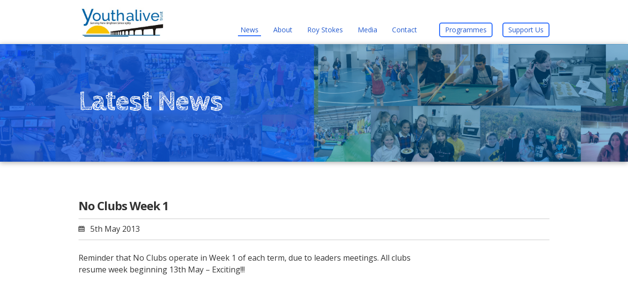

--- FILE ---
content_type: text/html; charset=UTF-8
request_url: https://www.youthalivetrust.org.nz/2013/no-clubs-week-1/
body_size: 2745
content:
<!DOCTYPE html>
<!--[if lt IE 7]>      <html class="no-js lt-ie9 lt-ie8 lt-ie7"> <![endif]-->
<!--[if IE 7]>         <html class="no-js lt-ie9 lt-ie8"> <![endif]-->
<!--[if IE 8]>         <html class="no-js lt-ie9"> <![endif]-->
<!--[if gt IE 8]><!--> <html class="no-js"> <!--<![endif]-->

<head>
<title>No Clubs Week 1 | Youth Alive Trust</title>

<meta charset=utf-8>

<meta name="description" content="Youth Alive Trust is a youth agency based in New Brighton, Christchurch, supporting young people & families in schools, the community and our large facility." />
<meta property='og:url' content='https://www.youthalivetrust.co.nz' />
<meta property='og:title' content='No Clubs Week 1 | Youth Alive Trust' />
<meta property='og:site_name' content='Youth Alive Trust' />
<meta property='og:description' content='Youth Alive Trust is a youth agency based in New Brighton, Christchurch, supporting young people & families in schools, the community and our large facility.' />
<meta property='og:type' content='website' />

<meta name="viewport" content="width=device-width, initial-scale=1">


<link rel="stylesheet" type="text/css" href="https://www.youthalivetrust.org.nz/wp-content/themes/yat1.1/style.css?1" media="all" />
<link rel="stylesheet" type="text/css" href="https://www.youthalivetrust.org.nz/assets/c/font-awesome.css" media="all" />
<link href='//fonts.googleapis.com/css?family=Open+Sans:400,600,700' rel='stylesheet' type='text/css'>

<!--[if lt IE 9]>
<script type="text/javascript" src="https://www.youthalivetrust.org.nz/assets/j/selectivizr-min.js"></script>
<![endif]-->

<!--[if IE 7]>
<link rel="stylesheet" type="text/css" href="https://www.youthalivetrust.org.nz/assets/c/font-awesome-ie7.css" media="all" />
<![endif]-->

<script type="text/javascript" src="https://www.youthalivetrust.org.nz/assets/j/modernizr.2.6.2.basic.js"></script>

<link href='//fonts.googleapis.com/css?family=Cabin+Sketch:400,700' rel='stylesheet' type='text/css'>

<script src="//ajax.googleapis.com/ajax/libs/jquery/1.7.2/jquery.min.js"></script>
<script>window.jQuery || document.write("<script src='https://www.youthalivetrust.org.nz/assets/j/jquery-1.7.2.min.js'>\x3C/script>")</script>
<script type="text/javascript" src="https://www.youthalivetrust.org.nz/assets/j/jquery.fitvids.js"></script>
<script type="text/javascript" src="https://www.youthalivetrust.org.nz/assets/j/jquery.smooth-scroll.min.js"></script>
<script type="text/javascript" src="https://www.youthalivetrust.org.nz/assets/j/site.js"></script>

<link rel="alternate" type="application/rss+xml" title="Youth Alive Trust - News Feed" href="https://www.youthalivetrust.org.nz/feed/" />

<style>
.page-header {background:url('https://www.youthalivetrust.org.nz/assets/YAT-Website-Banner-Blue20230720-Transparency-e1690769730880.png') no-repeat center center; background-size:cover}
.home-lede {background:url('https://www.youthalivetrust.org.nz/assets/YAT-Website-Banner20230720-e1690769676157.png') no-repeat center center; background-size:cover}
</style>

<script type="text/javascript">  
    function show_menu(id) {
       var e = document.getElementById(id);
       if(e.style.display == 'block')
          e.style.display = 'none';   
       else
          e.style.display = 'block';
    }
</script>

</head>

<body id="top">
	<header>
		<div class="container group">
			<a href="https://www.youthalivetrust.org.nz"><img src="https://www.youthalivetrust.org.nz/assets/i/yat_logo_2021.jpg" class="logo" alt="Youth Alive Trust" title="Youth Alive Trust" /></a>
			
			<ul class="nav group">
				<!--
				<li><a href="https://www.youthalivetrust.org.nz">Home</a></li>			-->
				<li class="active"><a href="https://www.youthalivetrust.org.nz/news/">News</a></li>
				<li ><a href="https://www.youthalivetrust.org.nz/about/">About</a></li>
				<li ><a href="https://www.youthalivetrust.org.nz/roystokes/">Roy Stokes</a></li>
				<li ><a href="https://www.youthalivetrust.org.nz/media/">Media </a></li>
				<li ><a href="https://www.youthalivetrust.org.nz/contact/">Contact</a></li>
				<li class="cta first-cta "><a href="https://www.youthalivetrust.org.nz/programmes">Programmes</a></li>
				<li class="cta "><a href="https://www.youthalivetrust.org.nz/support-us/">Support Us</a></li>
			</ul>
			
			<!--
			<img src="https://www.youthalivetrust.org.nz/assets/i/menu.png" onclick="show_menu('mobile-menu')" class="menu" height=45 />
			-->
			<div class="menu" onclick="show_menu('mobile-menu')"><i class="icon-reorder"></i></div>
			<div class="clear"></div>
			<ul id="mobile-menu">
				<li><a href="https://www.facebook.com/youthalivetrustnz" class="mobile-menu-facebook">Join us on Facebook</a></li>
				<li><a href="https://www.youthalivetrust.org.nz/news/">News</a></li>
				<li><a href="https://www.youthalivetrust.org.nz/about/">About</a></li>
				<li><a href="https://www.youthalivetrust.org.nz/roystokes/">Roy Stokes</a></li>
				<li><a href="https://www.youthalivetrust.org.nz/media/">Media</a></li>
				<li><a href="https://www.youthalivetrust.org.nz/programmes/">Programmes</a></li>
				<li><a href="https://www.youthalivetrust.org.nz/support-us/">Support Us</a></li>
				<li><a href="https://www.youthalivetrust.org.nz/contact/">Contact</a></li>
			</ul>
		</div>	
	</header>
	
	<div class="page-header">
		<div class="overlay">
			<div class="header-container">
				<h1>Latest News</h1>
			</div>
		</div>
	</div>
	
	<div class="main group">
		<div class="container group">
			<p class="lede-p"></p>
			

				 
					
					<article class="post group">
						<h1><a href="https://www.youthalivetrust.org.nz/2013/no-clubs-week-1/" rel="bookmark" title="Permanent Link to No Clubs Week 1">No Clubs Week 1</a></h1>

						<div class="post-meta group">
							<p><i class="icon-calendar"></i> 5th May 2013</p>
							<!--<p><i class="icon-user"></i> yatadmin</p>-->
						</div>
						
						<div class="content">						
							<p>Reminder that No Clubs operate in Week 1 of each term, due to leaders meetings.  All clubs resume week beginning 13th May &#8211; Exciting!!!</p>
						</div>
					</article>
		
				<script>
					
				</script>
				
							
					
					<div class="page-nav">
											</div>
					
		
								
				
						
			</div>				
		</div>
	</div>
	
	


	<footer>
		<div class="footer-background">
			<div class="container group">
				<div class="connect">
					<p>Join us on <a href="http://www.facebook.com/youthalivetrustnz" class="facebook">Facebook</a> and sign up to our newsletter to receive updates on what's happening.</p>
					<!-- Begin MailChimp Signup Form -->
					<div id="mc_embed_signup group">
						<form action="http://yat.us3.list-manage2.com/subscribe/post?u=a7df4a530558b9602998b1e0f&amp;id=8effab2e42" method="post" id="mc-embedded-subscribe-form" name="mc-embedded-subscribe-form" class="validate" target="_blank" novalidate>

						<div class="mc-field-group">		
							<input type="email" value="" placeholder="Email address" name="EMAIL" class="required email" id="mce-EMAIL">
							<input type="submit" value="Subscribe" name="subscribe" id="mc-embedded-subscribe" class="button bluebutton submitnewsletter">
						</div>
						<div id="mce-responses">
							<div class="response" id="mce-error-response" style="display:none"></div>
							<div class="response" id="mce-success-response" style="display:none"></div>
						</div>
						</form>
					</div>
					<!--End mc_embed_signup-->
				<div class="clear clear-600"></div>
				</div>
				
				<div class="donate">
					<p>We depend on the support of the community to continue our work. We would greatly appreciate and the thankful for yours.</p>
					<p class="donate-cta"><a href="https://www.youthalivetrust.org.nz/support-us/#Donate">Donate</a><a href="https://www.youthalivetrust.org.nz/support-us/#Volunteer">Volunteer</a><a href="https://www.youthalivetrust.org.nz/support-us/#Internship">Internships</a></p>
				</div>
			</div>	
		</div>	
		
		<div class="notices">
			<div class="container">
				<p>Copyright &copy; Youth Alive Trust 2026<span> &nbsp;|&nbsp; <a href="https://www.youthalivetrust.org.nz/contact">Contact us</a></span></p>
			</div>
		</div>	
	</footer>

<script>
	if ($(window).width() < 550) {
	$("iframe").css("width","300").css("height","169");
	}
						
$(window).bind('resize ready', function(){
	if ($(window).width() < 550)
		$("iframe").css("width","300").css("height","169");
	else
		$("iframe").css("width","500").css("height","281");
});
</script>

<script type="text/javascript">
  var _gaq = _gaq || [];
  _gaq.push(['_setAccount', 'UA-50805173-1']);
  _gaq.push(['_trackPageview']);

  (function() {
    var ga = document.createElement('script'); ga.type = 'text/javascript'; ga.async = true;
    ga.src = ('https:' == document.location.protocol ? 'https://ssl' : 'http://www') + '.google-analytics.com/ga.js';
    var s = document.getElementsByTagName('script')[0]; s.parentNode.insertBefore(ga, s);
  })();
</script>

<!-- YouTube Feeds JS -->
<script type="text/javascript">

</script>

</body>
</html>

--- FILE ---
content_type: application/javascript
request_url: https://www.youthalivetrust.org.nz/assets/j/site.js
body_size: 797
content:
$(document).ready(function(){
	var viewportwidth = $(window).width();
	
    // Smooth scrolling
    //$('.in-page-nav').localScroll();
    //$('.lede-p').localScroll();
    
    if (viewportwidth > 920) {
    $('a').smoothScroll({speed:800, offset:0});
    }
    	
    // Scroll spy
    $(window).scroll(function() {

    	if (viewportwidth > 920) {
		$('.in-page-nav li a').each(function() {
			var me = $(this),
			next = me.parent().next().find('a'),
			top = $(me.attr('href')).offset().top,
			nextTop = (next.length && $(next.attr('href')).offset().top),
			scrollTopAdjusted = $(window).scrollTop() + 125;
            
            /*    
			if (top < scrollTopAdjusted && (!nextTop || nextTop > scrollTopAdjusted)) {
				me.addClass('active');
			}
			else {
				me.removeClass('active');
			}
			*/
			
			if($(window).scrollTop() + $(window).height() + 1 > $(document).height()) {
					$('.last-nav').addClass('active').siblings().removeClass('active');
				} else {
					if (top < scrollTopAdjusted && (!nextTop || nextTop > scrollTopAdjusted)) {
						me.parent().addClass('active');
					} else {
						me.parent().removeClass('active');
					}
				}
		});
		}
	});
	
/*
    $('a.section-link').click(function() {
		var currentBlock = $(this).siblings(".content-fold");
		
    	if (currentBlock.hasClass("content-open")){
	    	currentBlock.hide().removeClass("content-open");
    	} else {
	    	$("html").find(".content-open").hide().removeClass(".content-open");
	    	currentBlock.show().addClass("content-open");	
    	}
    	
    });
*/
   
   
   $('a.section-link').click(function() {

		var $this = $(this);
		
    	if ($this.hasClass('content-open')){
	    	$this.removeClass('content-open').siblings('.content-fold').hide();
    	} else {
	    	//$('.content').find('.content-open').removeClass('content-open').siblings('.content-fold').hide();
	    	$this.addClass('content-open').siblings('.content-fold').show();	
    	}
    	return false;
    });
   
   

	
	$('a.show-more-link').click(function() {
		$(this).hide().next('.show-more').show();
		return false;
	});
   
});
					


$(function(){ 
   var viewportwidth = $(window).width(),
   		viewportHeight = $('html').height(),
   		footerHeight = $('footer').height(),
   		navHeight = $('.nav-container').height(),
   		menuOffsetTop = $('.in-page-nav').offset().top,
   		offsetBottom = viewportHeight - footerHeight;
   		
   $(document).bind('ready scroll',function(){
	   viewportwidth = $(window).width();

       var docScroll = $(document).scrollTop();

       if(docScroll >= menuOffsetTop && viewportwidth > 920) {
       		$('.nav-container').addClass('fixedlarge');       				
       } else {
       		$('.nav-container').removeClass('fixedlarge');
       }
/*       
       if(docScroll >= menuOffsetTop && viewportwidth < 920 && viewportwidth > 750) {
       		$('.nav-container').addClass('fixed');       				
       } else {
       		$('.nav-container').removeClass('fixed');
       }
*/ 
   });
 
});


